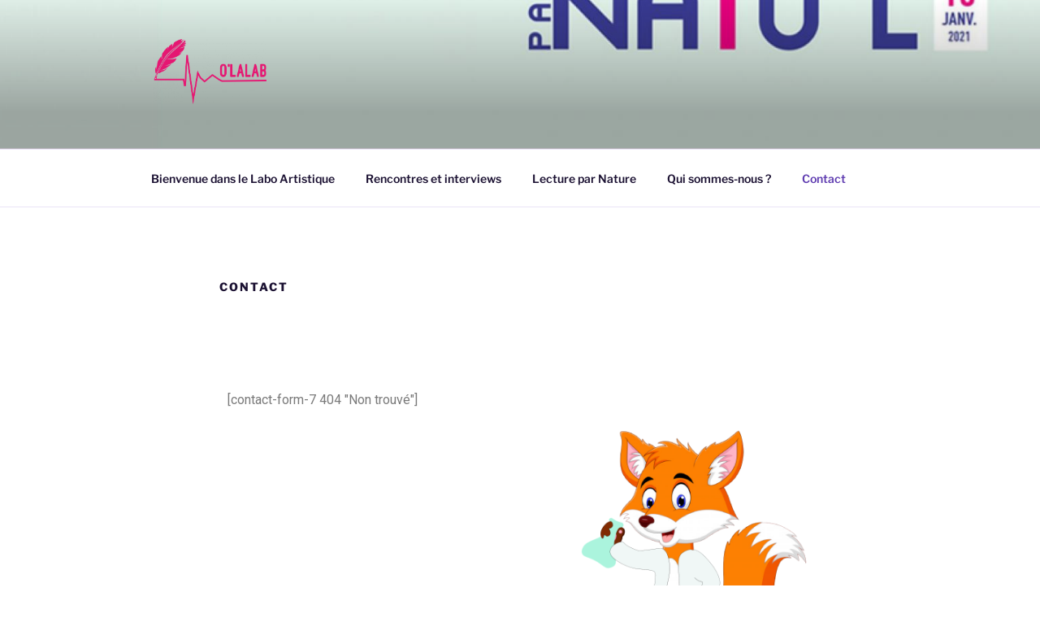

--- FILE ---
content_type: text/css
request_url: http://olalab-blog.fr/wp-content/uploads/elementor/css/post-28.css?ver=1606304190
body_size: 67
content:
.elementor-28 .elementor-element.elementor-element-4c7405f{text-align:right;}